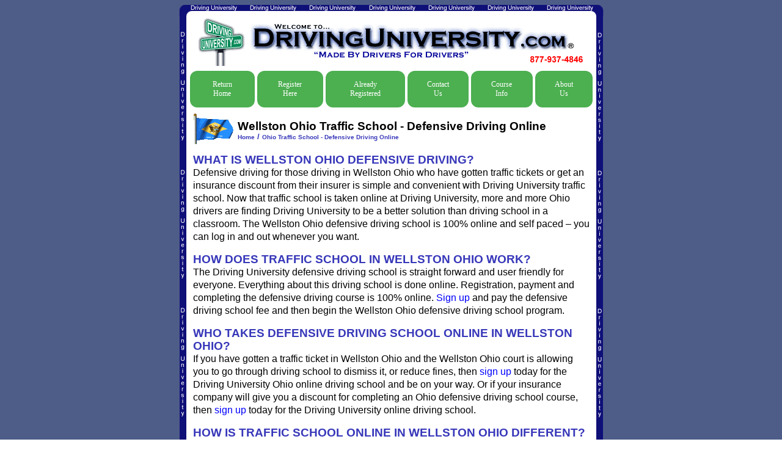

--- FILE ---
content_type: text/html; charset=utf-8
request_url: https://drivinguniversity.com/ohio-traffic-school-defensive-driving-online/wellston.htm
body_size: 6323
content:


<!DOCTYPE HTML PUBLIC "-//W3C//DTD HTML 4.01 Transitional//EN">
<html>
<head>

<title>Wellston Ohio Traffic School - Defensive Driving Online</title>
<META NAME="Keywords" CONTENT="">
<meta name="description" content="">


<script language="javascript" src="/scripts/mouseover.js" type="text/javascript"></script>
<script language="javascript" src="/scripts/SetCookie.js" type="text/javascript"></script>
<script language="javascript" src="/scripts/landingCookie.js" type="text/javascript"></script>

<script type="text/javascript">
if ("http:" == document.location.protocol) 
{ 
    document.write(unescape("%3Cscript src='http://drivinguniversity.smartertrack.com/JavaScript.ashx?fileMask=Optional/ChatScripting' type='text/javascript'%3E%3C/script%3E"));
}
</script>

<style>
 .button {
  background-color: #4CAF50;
  border: none;
  color: white;
  padding: 15px 32px;
  text-align: center;
  text-decoration: none;
  display: inline-block;
  font-size: 12px;
  margin: auto;
  cursor: pointer;
}
.newbutton {border-radius: 12px;}	
	
 </style> 


<link rel="stylesheet" href="/styles/course.css" type="text/css">

</head>
<body background="/images/bg2.gif">


<table width="695" border="0" cellpadding="0" cellspacing="0" align="center" bgcolor="#FFFFFF">
  <tr> 
    <td colspan="3"><img src="/images/topBorder3.gif" width="695" height="19"></td>
  </tr>
  <tr> 
    <td width="15" background="/images/left_border3.gif"> <img src="/images/spacer.gif" width="15" height="1" border="0"> 
    </td>
    <td width="665"> <table width="665" border="0" align="center">
        <tr align="center"> 
          <td colspan="6"><a href="../index.htm"><img src="/images/du-top-logo.gif" width="640" height="78" border="0"></a></td>

        </tr>
        
             <tr><td colspan="1" align="right" style="padding-right: 15px;">
     
     <script type="text/javascript">
if ("http:" == document.location.protocol) 
{ 
    document.write(unescape("%3Cscript src='http://drivinguniversity.smartertrack.com/ChatScript.ashx?config=2&id=ControlID' type='text/javascript'%3E%3C/script%3E"));
}
</script>
     
</td></tr>
        
        <tr align="center" valign="bottom"> 
          <td height="28"><a href="../index.htm" <button class="button newbutton" width="100" height="23">Return Home</button></a></td>
      <td height="28"><a href="../duReasonSelection.cfm?Course=Ohio" <button class="button newbutton" width="100" height="23">Register Here</button></a></td>
      <td height="28"><a href="../resume.cfm" <button class="button newbutton" width="100" height="23">Already Registered</button> </a></td>
      <td height="28"><a href="../contact.htm" <button class="button newbutton" width="100" height="23">Contact Us</button></a></td>
      <td height="28"><a href="../course-info/index.htm" <button class="button newbutton" width="100" height="23">Course Info</button></a></td>
      <td height="28"><a href="../about-us.htm" <button class="button newbutton" width="100" height="23">About Us</button></a></td>
        </tr>

      </table>



	
<table width="100%">
	<tr>
		<td class="content">
			<table width="100%" border="0" cellspacing="2" cellpadding="2">
				<tr>
					<td width="70"><img src="/ohio/images/flag.gif" width="68" height="50"></td>
					<td width="93%"><h1>Wellston Ohio Traffic School - Defensive Driving Online</h1><br>

					<span class="blueSmallBold"><a href="../index.htm" class="blueSmaller">Home</a>
					 / <a href="index.htm" class="blueSmaller"> Ohio Traffic School - Defensive Driving Online</a></span>
					</td>
				</tr>
			</table>
		</td>
	</tr>

</table>



<table cellpadding="4" cellspacing="4">
	<tr>
		<td>
		

		<p class="content">
<span class="boldBlueLarge"><b>WHAT IS WELLSTON OHIO DEFENSIVE DRIVING? </b></span><br/>
Defensive driving for those driving in Wellston Ohio who have gotten traffic tickets or get an insurance discount from their insurer is simple and convenient with Driving University traffic school. Now that traffic school is taken online at Driving University, more and more Ohio drivers are finding Driving University to be a better solution than driving school in a classroom. The Wellston Ohio defensive driving school is 100% online and self paced – you can log in and out whenever you want.</p>
	
		<p class="content">
<span class="boldBlueLarge"><b>HOW DOES TRAFFIC SCHOOL IN WELLSTON OHIO WORK?</b></span><br/>
The Driving University defensive driving school is straight forward and user friendly for everyone. Everything about this driving school is done online. Registration, payment and completing the defensive driving course is 100% online. <a href="../duReasonSelection.cfm?Course=#Course#">Sign up</a> and pay the defensive driving school fee and then begin the Wellston Ohio defensive driving school program. </p>
	
		<p class="content">
<span class="boldBlueLarge"><b>WHO TAKES DEFENSIVE DRIVING SCHOOL ONLINE IN WELLSTON OHIO?</b></span><br/>
If you have gotten a traffic ticket in Wellston Ohio and the Wellston Ohio court is allowing you to go through driving school to dismiss it, or reduce fines, then <a href="../duReasonSelection.cfm?Course=#Course#">sign up</a> today for the Driving University Ohio online driving school and be on your way. Or if your insurance company will give you a discount for completing an Ohio defensive driving school course, then <a href="../duReasonSelection.cfm?Course=#Course#">sign up</a> today for the Driving University online driving school. </p>
	
		<p class="content">
<span class="boldBlueLarge"><b>HOW IS TRAFFIC SCHOOL ONLINE IN WELLSTON OHIO DIFFERENT?</b></span><br/>
The obvious difference between online defensive driving and Wellston Ohio brick and mortar driving schools is the fact that you do all of it at home or wherever you have internet access. The difference between online defensive driving schools is that the Driving University traffic school is simple and user friendly. Not all online defensive driving programs are alike. The Driving University online school does not require intensive studying, memorizing Ohio traffic laws or taking notes to get through it. <a href="../duReasonSelection.cfm?Course=#Course#">Sign up</a> today for Driving University and experience what online defensive driving is about.</p>
	
		<p class="content">
<span class="red"><b>Your Ohio completion certificate</b></span><br/>
After you complete the Driving University online traffic school we will immediately process your Ohio defensive driving certificate. It will be processed the day you finish and mailed to you. If you're taking defensive driving school for a Wellston Ohio court, be sure to sign your traffic school certificate before giving it to the Wellston traffic court. 
</p>
	
		<p class="content">
<span class="red"><b>FedEx Ohio defensive driving certificate</b></span><br/>
For those who are in a hurry to get their Ohio defensive driving certificate of completion, choose FedEx when you <a href="../duReasonSelection.cfm?Course=#Course#">sign up</a>. Your Ohio driving school certificate will be sent to you by FedEx overnight delivery. 
</p>
	

		</td>
	</tr>
</table>


<table width="100%" cellpadding="0">

	<tr><td colspan="3" class="content"><b>Additional Online Defensive Driving and Traffic School Courses:</b></td></tr>
	<tr>
		<td valign="top" width="33%">
			<table cellpadding="0" cellspacing="0">
				<tr>
					<td class="content">
						
								<a href="/alabama-defensive-driving-traffic-school-online/"> Alabama </a> <br />
							
								<a href="/alaska-dmv-defensive-driving-traffic-school/"> Alaska </a> <br />
							
								<a href="/arizona-approved-online-defensive-driving-school/"> Arizona </a> <br />
							
								<a href="/arkansas-online-defensive-driving-traffic-school/"> Arkansas </a> <br />
							
								<a href="/california-approved-online-traffic-school/"> California </a> <br />
							
								<a href="/colorado-defensive-driving-traffic-school/"> Colorado </a> <br />
							
								<a href="/connecticut-defensive-driving-online-traffic-school/"> Connecticut </a> <br />
							
								<a href="/delaware-online-traffic-school-defensive-driving/"> Delaware </a> <br />
							
								<a href="/georgia-defensive-driving-traffic-school-online/"> Georgia </a> <br />
							
								<a href="/hawaii-online-defensive-driving-traffic-school/"> Hawaii </a> <br />
							
								<a href="/idaho-dmv-online-defensive-driving-traffic-school/"> Idaho </a> <br />
							
								<a href="/illinois-defensive-driving-traffic-school/"> Illinois </a> <br />
							
								<a href="/indiana-traffic-school-defensive-driving-online/"> Indiana </a> <br />
							
								<a href="/iowa-online-defensive-driving-traffic-school/"> Iowa </a> <br />
							
								<a href="/kansas-traffic-school-and-defensive-driving-online/"> Kansas </a> <br />
							
								<a href="/kentucky-online-traffic-school-defensive-driving/"> Kentucky </a> <br />
							
					</td>
				</tr>
			</table>				
		</td>
		<td valign="top" width="33%">

			<table cellpadding="0" cellspacing="0">
				<tr>
					<td class="content">
						
								<a href="/maine-defensive-driving-online-traffic-school/">Maine</a><br />
							
								<a href="/massachusetts-defensive-driving-online-traffic-school/">Massachusetts</a><br />
							
								<a href="/michigan-online-defensive-driving-traffic-school/">Michigan</a><br />
							
								<a href="/minnesota-online-defensive-driving-traffic-school/">Minnesota</a><br />
							
								<a href="/mississippi-defensive-driving-traffic-school-online/">Mississippi</a><br />
							
								<a href="/missouri-dmv-online-defensive-driving-traffic-school/">Missouri</a><br />
							
								<a href="/montana-online-defensive-driving-traffic-school/">Montana</a><br />
							
								<a href="/nebraska-traffic-school-defensive-driving-online/">Nebraska</a><br />
							
								<a href="/nevada-dmv-approved-defensive-driving-traffic-school/">Nevada</a><br />
							
								<a href="/new-hampshire-defensive-driving-traffic-school-online/">New Hampshire</a><br />
							
								<a href="/new-jersey-online-traffic-school-defensive-driving/">New Jersey</a><br />
							
								<a href="/new-mexico-defensive-driving-traffic-school-online/">New Mexico</a><br />
							
								<a href="/new-york-defensive-driving-traffic-school-online/">New York</a><br />
							
								<a href="/north-carolina-online-defensive-driving-traffic-school/">North Carolina</a><br />
							
								<a href="/north-dakota-online-defensive-driving-traffic-school/">North Dakota</a><br />
							
								<a href="/ohio-traffic-school-defensive-driving-online/">Ohio</a><br />
							
					</td>
				</tr>
			</table>	
		</td>
		<td valign="top" width="33%">
			<table cellpadding="0" cellspacing="0">
				<tr>
					<td class="content">
						
								<a href="/louisiana-online-defensive-driving-traffic-school/">Louisiana</a><br />
							
								<a href="/oklahoma-defensive-driving-traffic-school-online/">Oklahoma</a><br />
							
								<a href="/oregon-defensive-driving-traffic-school-online/">Oregon</a><br />
							
								<a href="/pennsylvania-traffic-school-defensive-driving-online/">Pennsylvania</a><br />
							
								<a href="/rhode-island-defensive-driving-traffic-school-online/">Rhode Island</a><br />
							
								<a href="/south-carolina-defensive-driving-traffic-school/">South Carolina</a><br />
							
								<a href="/south-dakota-defensive-driving-traffic-school-online/">South Dakota</a><br />
							
								<a href="/tennessee-defensive-driving-traffic-school-online/">Tennessee</a><br />
							
								<a href="/texas-approved-online-defensive-driving-school/">Texas</a><br />
							
								<a href="/utah-online-defensive-driving-traffic-school/">Utah</a><br />
							
								<a href="/vermont-online-defensive-driving-traffic-school/">Vermont</a><br />
							
								<a href="/virginia-dmv-approved-online-defensive-driving/">Virginia</a><br />
							
								<a href="/washington-traffic-school-defensive-driving-online/">Washington</a><br />
							
								<a href="/west-virginia-online-defensive-driving-traffic-school/">West Virginia</a><br />
							
								<a href="/wisconsin-defensive-driving-online-traffic-school/">Wisconsin</a><br />
							
								<a href="/wyoming-defensive-driving-online-traffic-school/">Wyoming</a><br />
							
					</td>
				</tr>

			</table>
		</td>
	</tr>
</table>

<br/>
<table cellpadding="0" cellspacing="0" border="0" width="100%"><tr><td>

	
<p class="content"><b> 
        
	    Defensive Driving / Traffic School course offered in these and other cities statewide:
		
</b><br>
	
	
			<table width="100%" cellpadding="0" cellspacing="0">
				<tr>
		
			<td width="25%" valign="top">
			<a href="akron.htm">Akron</a><br>
			
		
			
			<a href="amelia.htm">Amelia</a><br>
			
		
			
			<a href="anna.htm">Anna</a><br>
			
		
			
			<a href="arcanum.htm">Arcanum</a><br>
			
		
			
			<a href="ashland.htm">Ashland</a><br>
			
		
			
			<a href="ashtabula.htm">Ashtabula</a><br>
			
		
			
			<a href="aurora.htm">Aurora</a><br>
			
		
			
			<a href="avon.htm">Avon</a><br>
			
		
			
			<a href="avon-lake.htm">Avon Lake</a><br>
			
		
			
			<a href="baltimore.htm">Baltimore</a><br>
			
		
			
			<a href="bedford.htm">Bedford</a><br>
			
		
			
			<a href="bellaire.htm">Bellaire</a><br>
			
		
			
			<a href="bellbrook.htm">Bellbrook</a><br>
			
		
			
			<a href="bellefontaine.htm">Bellefontaine</a><br>
			
		
			
			<a href="bergholz.htm">Bergholz</a><br>
			
		
			
			<a href="berlin-center.htm">Berlin Center</a><br>
			
		
			
			<a href="bexley.htm">Bexley</a><br>
			
		
			
			<a href="blanchester.htm">Blanchester</a><br>
			
		
			
			<a href="blue-rock.htm">Blue Rock</a><br>
			
		
			
			<a href="brecksville.htm">Brecksville</a><br>
			
		
			
			<a href="canal-winchester.htm">Canal Winchester</a><br>
			
		
			
			<a href="canfield.htm">Canfield</a><br>
			
		
			
			<a href="canton.htm">Canton</a><br>
			
		
			
			<a href="carey.htm">Carey</a><br>
			
		
			
			<a href="catawba.htm">Catawba</a><br>
			
		
			
			<a href="centerville.htm">Centerville</a><br>
			
		
			
			<a href="chagrin-falls.htm">Chagrin Falls</a><br>
			
		
			
			<a href="chardon.htm">Chardon</a><br>
			
		
			
			<a href="chesterland.htm">Chesterland</a><br>
			
		
			
			<a href="chesterville.htm">Chesterville</a><br>
			
		
			
			<a href="chippewa-lake.htm">Chippewa Lake</a><br>
			
		
			
			<a href="cincinnati.htm">Cincinnati</a><br>
			
		
			
			<a href="clayton.htm">Clayton</a><br>
			
		
			
			<a href="cleveland.htm">Cleveland</a><br>
			
		
			
			<a href="cleves.htm">Cleves</a><br>
			</td>
		
			<td width="25%" valign="top">
			<a href="coldwater.htm">Coldwater</a><br>
			
		
			
			<a href="college-corner.htm">College Corner</a><br>
			
		
			
			<a href="columbus.htm">Columbus</a><br>
			
		
			
			<a href="cortland.htm">Cortland</a><br>
			
		
			
			<a href="coshocton.htm">Coshocton</a><br>
			
		
			
			<a href="creola.htm">Creola</a><br>
			
		
			
			<a href="curtice.htm">Curtice</a><br>
			
		
			
			<a href="cuyahoga-falls.htm">Cuyahoga Falls</a><br>
			
		
			
			<a href="dayton.htm">Dayton</a><br>
			
		
			
			<a href="deerfield.htm">Deerfield</a><br>
			
		
			
			<a href="defiance.htm">Defiance</a><br>
			
		
			
			<a href="delaware.htm">Delaware</a><br>
			
		
			
			<a href="dennison.htm">Dennison</a><br>
			
		
			
			<a href="deshler.htm">Deshler</a><br>
			
		
			
			<a href="dublin.htm">Dublin</a><br>
			
		
			
			<a href="eastlake.htm">Eastlake</a><br>
			
		
			
			<a href="edon.htm">Edon</a><br>
			
		
			
			<a href="elyria.htm">Elyria</a><br>
			
		
			
			<a href="englewood.htm">Englewood</a><br>
			
		
			
			<a href="enon.htm">Enon</a><br>
			
		
			
			<a href="euclid.htm">Euclid</a><br>
			
		
			
			<a href="fairborn.htm">Fairborn</a><br>
			
		
			
			<a href="fairfield.htm">Fairfield</a><br>
			
		
			
			<a href="findlay.htm">Findlay</a><br>
			
		
			
			<a href="franklin.htm">Franklin</a><br>
			
		
			
			<a href="gahanna.htm">Gahanna</a><br>
			
		
			
			<a href="girard.htm">Girard</a><br>
			
		
			
			<a href="grove-city.htm">Grove City</a><br>
			
		
			
			<a href="hamersville.htm">Hamersville</a><br>
			
		
			
			<a href="hamilton.htm">Hamilton</a><br>
			
		
			
			<a href="harrison.htm">Harrison</a><br>
			
		
			
			<a href="hilliard.htm">Hilliard</a><br>
			
		
			
			<a href="huntsville.htm">Huntsville</a><br>
			
		
			
			<a href="huron.htm">Huron</a><br>
			
		
			
			<a href="jackson.htm">Jackson</a><br>
			</td>
		
			<td width="25%" valign="top">
			<a href="jefferson.htm">Jefferson</a><br>
			
		
			
			<a href="kettering.htm">Kettering</a><br>
			
		
			
			<a href="kimbolton.htm">Kimbolton</a><br>
			
		
			
			<a href="lacarne.htm">Lacarne</a><br>
			
		
			
			<a href="lakewood.htm">Lakewood</a><br>
			
		
			
			<a href="lancaster.htm">Lancaster</a><br>
			
		
			
			<a href="lebanon.htm">Lebanon</a><br>
			
		
			
			<a href="liberty-center.htm">Liberty Center</a><br>
			
		
			
			<a href="lorain.htm">Lorain</a><br>
			
		
			
			<a href="loveland.htm">Loveland</a><br>
			
		
			
			<a href="lowellville.htm">Lowellville</a><br>
			
		
			
			<a href="macedonia.htm">Macedonia</a><br>
			
		
			
			<a href="maineville.htm">Maineville</a><br>
			
		
			
			<a href="mansfield.htm">Mansfield</a><br>
			
		
			
			<a href="marietta.htm">Marietta</a><br>
			
		
			
			<a href="marion.htm">Marion</a><br>
			
		
			
			<a href="marysville.htm">Marysville</a><br>
			
		
			
			<a href="mason.htm">Mason</a><br>
			
		
			
			<a href="massillon.htm">Massillon</a><br>
			
		
			
			<a href="masury.htm">Masury</a><br>
			
		
			
			<a href="maumee.htm">Maumee</a><br>
			
		
			
			<a href="medina.htm">Medina</a><br>
			
		
			
			<a href="miamisburg.htm">Miamisburg</a><br>
			
		
			
			<a href="middletown.htm">Middletown</a><br>
			
		
			
			<a href="mount-orab.htm">Mount Orab</a><br>
			
		
			
			<a href="mount-vernon.htm">Mount Vernon</a><br>
			
		
			
			<a href="new-albany.htm">New Albany</a><br>
			
		
			
			<a href="new-paris.htm">New Paris</a><br>
			
		
			
			<a href="north-royalton.htm">North Royalton</a><br>
			
		
			
			<a href="orient.htm">Orient</a><br>
			
		
			
			<a href="oxford.htm">Oxford</a><br>
			
		
			
			<a href="pataskala.htm">Pataskala</a><br>
			
		
			
			<a href="peebles.htm">Peebles</a><br>
			
		
			
			<a href="pickerington.htm">Pickerington</a><br>
			
		
			
			<a href="pleasantville.htm">Pleasantville</a><br>
			</td>
		
			<td width="25%" valign="top">
			<a href="port-clinton.htm">Port Clinton</a><br>
			
		
			
			<a href="powell.htm">Powell</a><br>
			
		
			
			<a href="reynoldsburg.htm">Reynoldsburg</a><br>
			
		
			
			<a href="rocky-river.htm">Rocky River</a><br>
			
		
			
			<a href="salem.htm">Salem</a><br>
			
		
			
			<a href="seville.htm">Seville</a><br>
			
		
			
			<a href="sidney.htm">Sidney</a><br>
			
		
			
			<a href="solon.htm">Solon</a><br>
			
		
			
			<a href="south-point.htm">South Point</a><br>
			
		
			
			<a href="spencer.htm">Spencer</a><br>
			
		
			
			<a href="springboro.htm">Springboro</a><br>
			
		
			
			<a href="springfield.htm">Springfield</a><br>
			
		
			
			<a href="steubenville.htm">Steubenville</a><br>
			
		
			
			<a href="stow.htm">Stow</a><br>
			
		
			
			<a href="streetsboro.htm">Streetsboro</a><br>
			
		
			
			<a href="strongsville.htm">Strongsville</a><br>
			
		
			
			<a href="summit-station.htm">Summit Station</a><br>
			
		
			
			<a href="sylvania.htm">Sylvania</a><br>
			
		
			
			<a href="toledo.htm">Toledo</a><br>
			
		
			
			<a href="troy.htm">Troy</a><br>
			
		
			
			<a href="uniontown.htm">Uniontown</a><br>
			
		
			
			<a href="urbana.htm">Urbana</a><br>
			
		
			
			<a href="vandalia.htm">Vandalia</a><br>
			
		
			
			<a href="wadsworth.htm">Wadsworth</a><br>
			
		
			
			<a href="wayne.htm">Wayne</a><br>
			
		
			
			<a href="wellington.htm">Wellington</a><br>
			
		
			
			<a href="wellston.htm">Wellston</a><br>
			
		
			
			<a href="west-chester.htm">West Chester</a><br>
			
		
			
			<a href="westerville.htm">Westerville</a><br>
			
		
			
			<a href="wilmington.htm">Wilmington</a><br>
			
		
			
			<a href="woodsfield.htm">Woodsfield</a><br>
			
		
			
			<a href="xenia.htm">Xenia</a><br>
			
		
			
			<a href="youngstown.htm">Youngstown</a><br>
			
		
			
			<a href="zoar.htm">Zoar</a><br>
			</td>
		
				</tr>
			</table>
		
	
	</p>
	<br />

<br />
</td>
</tr>
</table>

<table align="Center" cellpadding="0" cellspacing="0" border="0" width="100%"><tr><td align="Center">
    
          <a href="/index.htm" class="blueSmall2Underline">Home</a> <span class="bottomBar">|</span> <a href="/register.cfm" class="blueSmall2Underline">Sign 
                  Up</a> <span class="bottomBar">|</span> <a href="/resume.cfm" class="blueSmall2Underline">Resume 
                  Course</a> <span class="bottomBar">|</span> <a href="/course-info/index.htm" class="blueSmall2Underline">Course 
                  Info</a> <span class="bottomBar">|</span> <a href="/contact.htm" class="blueSmall2Underline">Contact 
                  Us</a><br>  
                                                                         <a href="/about-us.htm" class="blueSmall2Underline">About 
                  Us</a>  <span class="bottomBar">|</span> <a href="/PrivacyPolicy.htm" class="blueSmall2Underline">Privacy 
                  Policy</a> <span class="bottomBar">|</span> <a href="/links.htm" class="blueSmall2Underline">Links</a> 
                                                                        <span class="bottomBar">|</span> <a href="/affiliates.htm" class="blueSmall2Underline">Affiliate Program</a> 
                                                                        <span class="bottomBar">|</span> <a href="/site-map.htm" class="blueSmall2Underline">Site Map</a> 
                                                                        
        

</td></tr></table>
   
   
   
   </td>
   <td width="15" background="/images/right_border3.gif"> 
    <div align="left"><img src="/images/spacer.gif" width="14" height="1" border="0"></div>
   </td>
  </tr>
  <tr> 
   <td colspan="3"><img src="/images/bottomBorder3.gif" width="695" height="19"></td>
  </tr>
 </table>

<script type="text/javascript">
var gaJsHost = (("https:" == document.location.protocol) ? "https://ssl." : "http://www.");
document.write(unescape("%3Cscript src='" + gaJsHost + "google-analytics.com/ga.js' type='text/javascript'%3E%3C/script%3E"));
</script>
<script type="text/javascript">
try {
var pageTracker = _gat._getTracker("UA-2750143-16");
pageTracker._trackPageview();
} catch(err) {}</script>

 
 <!-- SmarterTrack -->
     <script type="text/javascript">
if ("http:" == document.location.protocol) 
{ 
    document.write(unescape("%3Cscript src='http://drivinguniversity.smartertrack.com/ST.ashx?scriptonly=true' type='text/javascript'%3E%3C/script%3E"));
}
</script>

<script language="javascript" type="text/javascript">
if ("http:" == document.location.protocol) 
{ 

try {
var strack_portal = new SmarterTrackObject("http://drivinguniversity.smartertrack.com/");
strack_portal.TrackPage(); }
catch (err) { }
}
</script>
<!-- /SmarterTrack -->
    
</body>
</html>

--- FILE ---
content_type: text/css
request_url: https://drivinguniversity.com/styles/course.css
body_size: 4537
content:

a {
	color : #0000FF;
	text-decoration : none;
}

a:hover {
	color : #3838BA;
	text-decoration : none;
}

a.blue {
	color : #0000FF;
	text-decoration : underline;
}

a.blue:hover {
	color : #3838BA;
	text-decoration : none;
}

p {
	font-family : Arial, Helvetica, sans-serif;
	font-size : 12pt;
	line-height : 16pt;
}

.alcstat {
	color : #FF0000;
	font-family : Verdana, Arial, Helvetica, sans-serif;
	font-size : 10pt;
	font-weight : bold;
}

.alcstatTable {
	border : #000000;
	border-bottom-width : thin;
	border-left-width : thin;
	border-right-width : thin;
	border-style : solid;
	border-top-width : thin;
}

.alcstatText {
	color : #FF0000;
	font-family : Arial, Helvetica, sans-serif;
	font-size : 10pt;
}

.blackSmall {
	color : #000000;
	font-family : Arial, Helvetica, sans-serif;
	font-size : 12px;
	line-height : 16pt;
}

.blackSmaller {
	color : #000000;
	font-family : Arial, Helvetica, sans-serif;
	font-size : 10px;
	height : 10px;
}

.blackLarge {
	color : #000000;
	font-family : Arial, Helvetica, sans-serif;
	font-size : 13pt;
}
.blackSuperLarge {
	color : #000000;
	font-family : Arial, Helvetica, sans-serif;
	font-size : 36pt;
}
.blackVeryLarge {
	color : #000000;
	font-family : Arial, Helvetica, sans-serif;
	font-size : 18pt;
}
.blue {
	color : #3838BA;
	font-family : Arial, Helvetica, sans-serif;
	font-size : 12pt;
}
.blueUnderline {
	color : #3838BA;
	font-family : Arial, Helvetica, sans-serif;
	font-size : 12pt;
	text-decoration: underline;
}
.blueSmaller {
	color : #3838BA;
	font-family : Arial, Helvetica, sans-serif;
	font-size : 10px;
	height : 10px;
}
.blueSmallerUnderline {
	color : #3838BA;
	font-family : Arial, Helvetica, sans-serif;
	font-size : 10px;
	height : 10px;
	text-decoration: underline;
}
.blueSmall {
	color : #3838BA;
	font-family : Arial, Helvetica, sans-serif;
	font-size : 10pt;
}
a.blueSmall {
	color : #3838BA;
	font-family : Arial, Helvetica, sans-serif;
	font-size : 10pt;
	text-decoration : underline;
}
a.blueSmall:hover {
	color : #3838BA;
	font-family : Arial, Helvetica, sans-serif;
	font-size : 10pt;
	text-decoration : none;
}
.blueSmallBold {
	color : #3838BA;
	font-family : Arial, Helvetica, sans-serif;
	font-size : 10pt;
	font-weight : bold;
}
.blueSmallBoldUnderline {
	color : #3838BA;
	font-family : Arial, Helvetica, sans-serif;
	font-size : 10pt;
	font-weight : bold;
	text-decoration : underline;
}
.blueSmallUnderline {
	color : #000099;
	font-family : Arial, Helvetica, sans-serif;
	font-size : 12px;
	text-decoration : underline;
}
.blueSmallUnderline:hover {
	color : #000099;
	font-family : Arial, Helvetica, sans-serif;
	font-size : 12px;
	text-decoration : none;
}
.blueSmall2 {
	color : #3838BA;
	font-family : Arial, Helvetica, sans-serif;
	font-size : 8pt;
	vertical-align : text-top;
}

.blueSmall2Underline {
	color : #3838BA;
	font-family : Arial, Helvetica, sans-serif;
	font-size : 8pt;
	vertical-align : text-top;
	text-decoration : underline;
}
.blueBold, ul.sectionTopics li  {
	color : #3838BA;
	font-family : Arial, Helvetica, sans-serif;
	font-size : 12pt;
	font-weight : bold;
}
.blueBoldLarge {
	color : #3838BA;
	font-family : Arial, Helvetica, sans-serif;
	font-size : 14pt;
	font-weight : bold;
}
.blueBoldSmall {
	color : #3838BA;
	font-family : Arial, Helvetica, sans-serif;
	font-size : 12px;
	font-weight : bold;
}
.blueBoldSmall2 {
	color : #3838BA;
	font-family : Arial, Helvetica, sans-serif;
	font-size : 10pt;
	font-weight : bold;
}
.blueBoldUnderline {
	;
	text-decoration : underline;
	color : #3838BA;
	font-family : Arial, Helvetica, sans-serif;
	font-size : 12pt;
	font-weight : bold;
}

.bold {
	font-family : Arial, Helvetica, sans-serif;
	font-weight : bold;
	font-size: 12pt;
	text-decoration: none;
}

a.bold:hover{
	text-decoration: underline;
}

.blackBold {
	font-family : Arial, Helvetica, sans-serif;
	font-weight : bold;
	font-size: 12pt;
	color: #000000;
}
.blackBoldSmall {
	font-family : Arial, Helvetica, sans-serif;
	font-weight : bold;
	font-size: 12px;
	color: #000000;
}
.boldBlue {
	color : #3838BA;
	font-family : Arial, Helvetica, sans-serif;
	font-size : 12pt;
	font-weight : bold;
}

.boldBlueLarge {
	color : #3838BA;
	font-family : Arial, Helvetica, sans-serif;
	font-size : 14pt;
	font-weight : bold;
}

.LightBoldBlueLargeUnderline {
	color : #0000FF;
	font-family : Arial, Helvetica, sans-serif;
	font-size : 14pt;
	font-weight : bold;
}

.boldlarger {
	font-family : Arial, Helvetica, sans-serif;
	font-size : 14pt;
	font-weight : bold;
}

.boldRed {
	color : #FF0000;
	font-family : Arial, Helvetica, sans-serif;
	font-size : 12pt;
	font-weight : bold;
}

.boldRedUnderline {
	color : #FF0000;
	font-family : Arial, Helvetica, sans-serif;
	font-size : 12pt;
	font-weight : bold;
	text-decoration : underline;
}

.boldSmall {
	font-family : Arial, Helvetica, sans-serif;
	font-size : 10pt;
	font-weight : bold;
}

.boldSmaller {
	font-family : Arial, Helvetica, sans-serif;
	font-size : 11px;
	font-weight : bold;
}

.bumperTable {
	background-color : #CCCCCC;
	border : #000000;
	border-bottom-width : thin;
	border-left-width : thin;
	border-right-width : thin;
	border-style : solid;
	border-top-width : thin;
}

.bumperTitle {
	color : #FFFFFF;
	font-family : Arial, Helvetica, sans-serif;
	font-size : 10pt;
	font-weight : bold;
	text-decoration : underline;
}

.carFact {
	color : #000000;
	font-family : Arial, Helvetica, sans-serif;
	font-size : 10pt;
}

.carFactLarge {
	color : #3838BA;
	font-family : Verdana, Arial, Helvetica, sans-serif;
	font-size : 10pt;
	font-weight : bold;
}

.complete {
	color : #0000FF;
	font-family : Arial, Helvetica, sans-serif;
	font-size : 12pt;
	font-weight : bold;
}

.complete:hover {
	color : #3838BA;
	font-family : Arial, Helvetica, sans-serif;
	font-size : 12pt;
	font-weight : bold;
}

.content {
	font-family : Arial, Helvetica, sans-serif;
	font-size : 12pt;
	line-height : 16pt;
}

.contentHighlite {
	font-family : Arial, Helvetica, sans-serif;
	font-size : 12pt;
	line-height : 16pt;
	background-color : yellow;
}

.contentCentered {
	font-family : Arial, Helvetica, sans-serif;
	font-size : 12pt;
	line-height : 16pt;
	text-align : center;
}

.contentCite {
	font-family : Arial, Helvetica, sans-serif;
	font-size : 12pt;
	font-style : italic;
}

.correct {
	color : #ABABAB;
	font-family : Verdana, Arial, Helvetica, sans-serif;
	font-size : 16pt;
	font-weight : bold;
	text-align : center;
}

.error {
	color : #B30000;
	font-family : Verdana, Arial, Helvetica, sans-serif;
	font-size : 16pt;
	font-weight : bold;
	text-align : left;
}

.error2 {
	color : #B30000;
	font-family : Verdana, Arial, Helvetica, sans-serif;
	font-size : 16pt;
	font-weight : bold;
}

.errortop {
	color : #FF0000;
	font-family : Verdana, Arial, Helvetica, sans-serif;
	font-size : 16pt;
	font-weight : bold;
	text-align : center;
}

.fact {
	color : #000000;
	font-family : Verdana, Arial, Helvetica, sans-serif;
	font-size : 10pt;
	font-weight : bold;
}

.factTable {
	background-color : #00CCFF;
	border : #000000;
	border-bottom-width : thin;
	border-left-width : thin;
	border-right-width : thin;
	border-style : solid;
	border-top-width : thin;
}

.factText {
	color : #000000;
	font-family : Arial, Helvetica, sans-serif;
	font-size : 10pt;
}

.faqQuestion {
	color : #3838BA;
	font-family : Arial, Helvetica, sans-serif;
	font-size : 12pt;
	font-weight : bold;
}

.frontBlue {
	color : #3838BA;
	font-family : Arial, Helvetica, sans-serif;
	font-size : 12px;
	font-weight : bold;
}

.frontpic {
	color : #3838BA;
	font-family : Arial, Helvetica, sans-serif;
	font-size : 12px;
	font-weight : bold;
}

.green {
	color : #00CC00;
	font-family : Arial, Helvetica, sans-serif;
	font-size : 12pt;
}

.greenSmall {
	color : #00CC00;
	font-family : Arial, Helvetica, sans-serif;
	font-size : 10pt;
}

.greenBold {
	color : #00CC00;
	font-family : Arial, Helvetica, sans-serif;
	font-size : 12pt;
	font-weight : bold;
}

.greyBold {
	color : #CCCCCC;
	font-family : Arial, Helvetica, sans-serif;
	font-size : 12pt;
	font-weight : bold;
}

.header {
	font-family : Arial, Helvetica, sans-serif;
	font-size : 14pt;
	font-weight : bold;
	line-height : 16pt;
	text-align : left;
	text-decoration : underline;
}

.headerSmall {
	color : #000000;
	font-family : Arial, Helvetica, sans-serif;
	font-size : 12pt;
	font-weight : bold;
	text-decoration : underline;
}

.inProgress {
	color : #338833;
	font-family : Arial, Helvetica, sans-serif;
	font-size : 12pt;
	font-weight : bold;
}

.inProgress:hover {
	color : #4CB44C;
	font-family : Arial, Helvetica, sans-serif;
	font-size : 12pt;
	font-weight : bold;
}

.italic {
	font-family : Arial, Helvetica, sans-serif;
	font-size : 12pt;
	font-style : italic;
}

.italicUnderline {
	font-family : Arial, Helvetica, sans-serif;
	font-size : 12pt;
	font-style : italic;
	text-decoration : underline;
}

.jump {
	color : #000000;
	font-family : Verdana, Arial, Helvetica, sans-serif;
	font-size : 8pt;
	font-weight : bold;
}

.jump_sec {
	color : #666666;
	font-family : Verdana, Arial, Helvetica, sans-serif;
	font-size : 8pt;
	font-variant : normal;
	font-weight : normal;
}

.Logout {
	color : #FF0000;
	font-family : Arial, Helvetica, sans-serif;
	font-size : 10pt;
	text-decoration : none;
}

.MissedRegisterField {
	color : #B30000;
	font-family : Verdana, Arial, Helvetica, sans-serif;
	font-size : 12pt;
	font-weight : bold;
	text-align : left;
}

.note {
	font-family : Arial, Helvetica, sans-serif;
	font-size : 10pt;
	font-style : normal;
}
.noteSmall {
	font-family : Arial, Helvetica, sans-serif;
	font-size : 12px;
	font-style : normal;
}
.noteSmaller {
	font-family : Arial, Helvetica, sans-serif;
	font-size : 10px;
	font-style : normal;
}
.page {
	color : #0000FF;
	font-family : Arial;
	font-size : 10pt;
}

.PassedFinal {
	color : #0000FF;
	font-family : Arial, Helvetica, sans-serif;
	font-size : 18pt;
	font-weight : bold;
}

.pic {
	font-family : Arial, Helvetica, sans-serif;
	font-size : 10pt;
	font-weight : bold;
}

.POBox {
	color : #FF0000;
	font-family : Arial, Helvetica, sans-serif;
	font-size : 8pt;
	line-height : 16pt;
	text-align : justify;
}

.quizQuestions {
	color : #3838BA;
	font-family : Arial, Helvetica, sans-serif;
	font-size : 12pt;
	font-weight : bold;
}

.red {
	color : #FF0000;
	font-family : Arial, Helvetica, sans-serif;
	font-size : 12pt;
}

.redSmall {
	color : #FF0000;
	font-family : Arial, Helvetica, sans-serif;
	font-size : 12px;
}

.redSmallUnderline {
	color : #FF0000;
	font-family : Arial, Helvetica, sans-serif;
	font-size : 12px;
	text-decoration : underline;
}

.redSmallUnderline:hover {
	color : #FF0000;
	font-family : Arial, Helvetica, sans-serif;
	font-size : 12px;
	text-decoration : none;
}

.redBold {
	color : #FF0000;
	font-family : Arial, Helvetica, sans-serif;
	font-size : 12pt;
	font-weight : bold;
}

.redLarger {
	color : #FF0000;
	font-family : Arial, Helvetica, sans-serif;
	font-size : 18pt;
	font-weight : bold;
}
.redLarge {
	color : #FF0000;
	font-family : Arial, Helvetica, sans-serif;
	font-size : 14pt;
	font-weight : bold;
}
.redLarge2 {
	color : #D40606;
	font-family : Arial, Helvetica, sans-serif;
	font-size : 14pt;
	font-weight : bold;
}
.redBoldSmall {
	color : #FF0000;
	font-family : Arial, Helvetica, sans-serif;
	font-size : 10pt;
	font-weight : bold;
}

.redUnderlined {
	color : #FF0000;
	font-family : Arial, Helvetica, sans-serif;
	font-size : 12pt;
	text-decoration : underline;
}

.session {
	color : #0000FF;
	font-family : Arial, Helvetica, sans-serif;
	font-size : 10pt;
}

.sessionTitle {
	color : #FF0000;
	font-family : Arial, Helvetica, sans-serif;
	font-size : 14pt;
	font-weight : bold;
}

.smallBlue {
	color : #3838BA;
	font-family : Arial, Helvetica, sans-serif;
	font-size : 10pt;
}

.smallBoldBlue {
	color : #0000FF;
	font-family : Arial, Helvetica, sans-serif;
	font-size : 11pt;
	font-weight : bold;
}

.smallDarkBlue {
	color : #3838BA;
	font-family : Arial, Helvetica, sans-serif;
	font-size : 10pt;
	font-weight : bold;
}

.smallRed {
	color : #FF0000;
	font-family : Arial, Helvetica, sans-serif;
	font-size : 10pt;
	text-decoration : underline;
}

.redSmaller {
	color : #FF0000;
	font-family : Arial, Helvetica, sans-serif;
	font-size : 10px;
	height : 10px;
}
a.redSmaller {
	color : #FF0000;
	font-family : Arial, Helvetica, sans-serif;
	font-size : 10px;
	height : 10px;
	text-decoration: underline;
}
a.redSmaller:hover {
	color : #FF0000;
	font-family : Arial, Helvetica, sans-serif;
	font-size : 10px;
	height : 10px;
	text-decoration: none;
}

.redNote {
	color : #FF0000;
	font-family : Arial, Helvetica, sans-serif;
	font-size : 8pt;
	text-decoration : none;
}

.redSmallerLineHeight {
	color : #FF0000;
	font-family : Arial, Helvetica, sans-serif;
	font-size : 8pt;
	height : 8pt;
	line-height : 12pt;
	vertical-align: top;
}
.redSuperLarge {
	color : #FF0000;
	font-family : Arial, Helvetica, sans-serif;
	font-size : 42pt;
}
.table_pos {
	clip : rect( );
	left : 0px;
	top : 0px;
}

.tableTest {
	background-color : #00CCFF;
	border : 3px solid #000000;
}

.title {
	color : #000000;
	font-family : Arial, Helvetica, sans-serif;
	font-size : 14pt;
	font-weight : bold;
}

h1 {
	color : #000000;
	font-family : Arial, Helvetica, sans-serif;
	font-size : 14pt;
	font-weight : bold;
	margin-bottom: -20px;
	margin-top: 5px;
}
h1.homePage {
	color : #000000;
	font-family : Arial, Helvetica, sans-serif;
	font-size : 14pt;
	font-weight : bold;
	margin-bottom: 0px;
	margin-top: 5px;	
}

.homePage {
	color : #000000;
	font-family : Arial, Helvetica, sans-serif;
	font-size : 14pt;
	font-weight : bold;
	margin-bottom: 0px;
	margin-top: 5px;	
}

.homePageRed {
	color : #FF0000;
	font-family : Arial, Helvetica, sans-serif;
	font-size : 14pt;
	font-weight : bold;
	margin-bottom: 0px;
	margin-top: 5px;	
}

.topic {
	color : #6666CC;
	font-family : Arial, Helvetica, sans-serif;
	font-size : 14pt;
	font-weight : bold;
}

.undergreen {
	color : #00CC00;
	font-family : Arial, Helvetica, sans-serif;
	font-size : 12pt;
	text-decoration : underline;
}

.underline {
	font-family : Arial, Helvetica, sans-serif;
	font-size : 12pt;
	text-decoration : underline;
}

.underlineBold {
	font-family : Arial, Helvetica, sans-serif;
	font-size : 12pt;
	font-weight : bold;
	text-decoration : underline;
}

.underred {
	color : #FF0000;
	font-family : Arial, Helvetica, sans-serif;
	font-size : 12pt;
	text-decoration : underline;
}

.underyellow {
	color : #CCCC66;
	font-family : Arial, Helvetica, sans-serif;
	font-size : 12pt;
	text-decoration : underline;
}

.yellow {
	color : #E1E100;
	font-family : Arial, Helvetica, sans-serif;
	font-size : 12pt;
}

.yellowBold {
	color : #E1E100;
	font-family : Arial, Helvetica, sans-serif;
	font-size : 12pt;
	font-weight : bold;
}

.frontTagLine {
	color : #BDCAEA;
	font-family : Arial, Helvetica, sans-serif;
	font-size : 13px;
	font-weight : bold;
	font-variant : small-caps;
}
.logoTagLine {
	color : #04049A;
	font-family : Arial, Helvetica, sans-serif;
	font-size : 13px;
	font-weight : bold;
	font-variant : small-caps;
	letter-spacing : 2px;
}
.boldGreen {  font-family: Arial, Helvetica, sans-serif; font-size: 12pt; font-weight: bold; color: #00B06F}
.smallGreen { font-family: Arial, Helvetica, sans-serif; font-size: 10pt; font-weight: normal; color: #008754 ; text-decoration: underline}
.bolderGreen { font-family: Arial, Helvetica, sans-serif; font-size: 14pt; font-weight: bolder; color: #00B06F ; text-decoration: underline}
.boldBlueSmall { color : #3838BA; font-family : Arial, Helvetica, sans-serif; font-size : 10pt; font-weight : bold; }
.yellowLarger {  font-family: Arial, Helvetica, sans-serif; font-size: 14pt; font-weight: bold; color: #E3D012}
.yellowLarge { font-family: Arial, Helvetica, sans-serif; font-size: 12pt; font-weight: bold; color: #E3D012 }
.newBlueText {  font-family: Arial, Helvetica, sans-serif; font-size: 12pt; font-weight: bold; color: #BDCAEA}
.frontLargeText {  font-family: Arial, Helvetica, sans-serif; font-size: 13pt; font-weight: bold; color: #BDCAEA}
.newBlueTextLarge { font-family: Arial, Helvetica, sans-serif; font-size: 14pt; font-weight: bold; color: #6985CF }
.newBlueTextSmall { font-family: Arial, Helvetica, sans-serif; font-size: 10pt; color: #BDCAEA }
.newBlueTextSmallUnderline { font-family: Arial, Helvetica, sans-serif; font-size: 10pt; color: #64A0FA; text-decoration: underline; }
.newBlueTextSmallUnderline:hover { font-family: Arial, Helvetica, sans-serif; font-size: 10pt; color: #FFFFFF; text-decoration: underline; }
.newBlueTextSmallBold { font-family: Arial, Helvetica, sans-serif; font-size: 10pt; font-weight: bold; color: #BDCAEA }
.newBlueTextSmallBoldUnderline { font-family: Arial, Helvetica, sans-serif; font-size: 10pt; font-weight: bold; color: #BDCAEA; text-decoration: underline; }
.newBlueTextSmallBoldUnderline:hover { font-family: Arial, Helvetica, sans-serif; font-size: 10pt; font-weight: bold; color: #FFFFFF; text-decoration: underline; }
.newBlueTextSmall2 { font-family: Arial, Helvetica, sans-serif; font-size: 10pt; font-weight: bold; color: #BDCAEA }
.newBlueTextSmaller2 {
	font-family: Arial, Helvetica, sans-serif;
	font-size: 7pt;
	font-weight: bold;
	color: #BDCAEA;
	background-position: top;
	vertical-align: text-top;

}
.newBlueTextSmaller3 {
	font-family: Arial, Helvetica, sans-serif;
	font-size: 8pt;
	font-weight: normal;
	color: #BDCAEA;
	background-position: top;
	vertical-align: text-top;
 text-decoration: underline;
}
.newBlueTextSmaller3:hover {
	font-family: Arial, Helvetica, sans-serif;
	font-size: 8pt;
	font-weight: normal;
	color: #ffffff;
	background-position: top;
	vertical-align: text-top;
 text-decoration: underline;
}
.newBlueTextSmaller4 {
	font-family: Arial, Helvetica, sans-serif;
	font-size: 8pt;
	font-weight: normal;
	color: #BDCAEA;
	background-position: top;
	vertical-align: text-top;
}
.bottomBar {
	font-family: Arial, Helvetica, sans-serif;
	font-size: 8pt;
	font-weight: normal;
	color: #3838BA;
	background-position: top;
	vertical-align: text-top;
}
.whiteBold {  font-family: Arial, Helvetica, sans-serif; font-size: 12pt; font-weight: bold; color: #FFFFFF}
.whiteSmall { font-family: Arial, Helvetica, sans-serif; font-size: 10pt; color: #FFFFFF }
.whiteSmaller { font-family: Arial, Helvetica, sans-serif; font-size: 10px; color: #FFFFFF }
a.whiteSmaller { font-family: Arial, Helvetica, sans-serif; font-size: 10px; color: #FFFFFF; text-decoration: underline; }
a.whiteSmaller:hover { font-family: Arial, Helvetica, sans-serif; font-size: 10px; color: #FFFFFF; text-decoration: none; }
.whiteSmallUnderline { font-family: Arial, Helvetica, sans-serif; font-size: 10pt; color: #FFFFFF; text-decoration: underline; }
.whiteSmallUnderline:hover { font-family: Arial, Helvetica, sans-serif; font-size: 10pt; color: #BDCAEA; text-decoration: none; }
.whiteSmallBold { font-family: Arial, Helvetica, sans-serif; font-size: 10pt; font-weight: bold; color: #FFFFFF }
.whiteBoldAlt { font-family: Arial, Helvetica, serif; font-size: 14px; font-weight: bold; color: #FFFFFF }
.whiteSmallBoldAlt { font-family: Arial, Helvetica, serif; font-size: 12px; font-weight: bold; color: #FFFFFF }

.blueBoldAlt { font-family: Arial, Helvetica, serif; font-size: 14px; font-weight: bold; color: #0F0F78 }
.blueSmallBoldAlt { font-family: Arial, Helvetica, serif; font-size: 12px; font-weight: bold; color: #0F0F78 }
.blueContentAlt { font-family: Arial, Helvetica, serif; font-size: 12px; font-weight: normal; color: #0F0F78 }
.blueContentSmallAlt { font-family: Arial, Helvetica, serif; font-size: 11px; font-weight: normal; color: #0F0F78 }

.whiteContent { font-family: Arial, Helvetica, sans-serif; font-size: 12pt; font-weight: normal; color: #FFFFFF }
.whiteContentAlt { font-family: Arial, Helvetica, serif; font-size: 12px; font-weight: normal; color: #FFFFFF }
.whiteContentSmallAlt { font-family: Arial, Helvetica, serif; font-size: 11px; font-weight: normal; color: #FFFFFF }
.newBlueTextBoldUnderline { font-family: Arial, Helvetica, sans-serif; font-size: 12pt; font-weight: bold; color: #439CEA; text-decoration: underline}
.newBlueTextContent { font-family: Arial, Helvetica, sans-serif; font-size: 12pt; font-weight: normal; color: #6985CF }
a.newBlueTextSmall { font-family: Arial, Helvetica, sans-serif; font-size: 10pt; font-weight: normal; color: #BDCAEA; text-decoration: underline; }
a.newBlueTextSmall:hover { font-family: Arial, Helvetica, sans-serif; font-size: 10pt; font-weight: normal; color: #BDCAEA; text-decoration: none; }
.whiteExtraSmall { font-family: Arial, Helvetica, sans-serif; font-size: 8pt; font-weight: bold; color: #FFFFFF }
.newBlueTextSmaller { font-family: Arial, Helvetica, sans-serif; font-size: 7pt; font-weight: bold; color: #6985CF }
.newBlueTextReg { font-family: Arial, Helvetica, sans-serif; font-size: 12pt; font-weight: bold; color: #6985CF }
.frontYellow { font-family: Arial, Helvetica, sans-serif; font-size: 12pt; font-weight: bold; color: #D6C313 }

.resume {
	font-family : Arial, Helvetica, sans-serif;
	font-size : 12pt;
	line-height : 16pt;
}
.resume:hover {
	font-family : Arial, Helvetica, sans-serif;
	font-size : 12pt;
	line-height : 16pt;
}
.visible
{
	visibility : visible;
}
.hidden
{
	visibility : hidden;
	line-height : 0pt;
}

.frontWhiteLarger
{
	font-family : Arial, Helvetica, sans-serif;
	font-size : 18px;
	font-weight : bold;
	color : #F9F9FA;
}

.frontWhiteLarge
{
	font-family : Arial, Helvetica, sans-serif;
	font-size : 16px;
	font-weight : bold;
	color : #F9F9FA;
}

.frontWhite
{
	font-family : Arial, Helvetica, sans-serif;
	font-size : 14px;
	font-weight : bold;
	color : #F9F9FA;
}

.frontYellowLarge
{
	font-family : Arial, Helvetica, sans-serif;
	font-size : 16px;
	font-weight : bold;
	color : #D6C313;
	font-variant : small-caps;
}

.frontYellowLargeUnderline
{
	font-family : Arial, Helvetica, sans-serif;
	font-size : 16px;
	font-weight : bold;
	color : #D6C313;
	font-variant : small-caps;
	text-decoration : underline;
}

.frontYellowLargeUnderline:hover
{
	font-family : Arial, Helvetica, sans-serif;
	font-size : 16px;
	font-weight : bold;
	color : #FFFFFF;
	font-variant : small-caps;
	text-decoration : underline;
}

.frontYellow
{
	font-family : Arial, Helvetica, sans-serif;
	font-size : 14px;
	font-weight : bold;
	color : #D6C313;
	font-variant : small-caps;	
}

.frontYellowUnderline
{
	font-family : Arial, Helvetica, sans-serif;
	font-size : 14px;
	font-weight : bold;
	color : #D6C313;
	font-variant : small-caps;	
	text-decoration : underline;
}

.frontYellowUnderline:hover
{
	font-family : Arial, Helvetica, sans-serif;
	font-size : 14px;
	font-weight : bold;
	color : #FFFFFF;
	font-variant : small-caps;	
}

INPUT.button { 
font-family:arial,helvetica, sans-serif;
font-size:12px;
font-weight: bold;
background-color:#018754; 
color:#ffffff; 
cursor: hand; 
}

INPUT.buttonBlue { 
font-family:arial,helvetica, sans-serif;
font-size:12px;
font-weight: bold;
background-color:#5671AC; 
color:#ffffff; 
cursor: hand; 
}

INPUT.buttonBlueLarge { 
font-family:arial,helvetica, sans-serif;
font-size:16px;
font-weight: bold;
background-color:#5671AC; 
color:#ffffff; 
cursor: hand; 
}


INPUT.buttonRed { 
font-family:arial,helvetica, sans-serif;
font-size:12px;
font-weight: bold;
background-color:#FF3329; 
color:#ffffff; 
cursor: hand; 
}

INPUT.forms { 
font-family:arial,helvetica;
font-size:12px;
background-color:#FFFFFF; 
color:#000000; 
font-weight:400;
height:20px;
}
SELECT.forms {
font-family:arial,helvetica;
font-size:12px;
background-color:#FFFFFF;
color:#000000; 
font-weight:400;
height:20px;
}
.IDSForm {
	color:#333333;
	font-size:11px;
	font-family:arial,sans-serif;
}
.IDSText {
	color:#4c4c4c;
	font-size:12px;
	font-family:arial,sans-serif;
}
.IDSSmallText {
	color:#4c4c4c;
	font-size:11px;
	font-family:arial,sans-serif;
}
.NavLink {  font-family: Arial, Helvetica, sans-serif; font-size: 14px; font-weight: bold; color: #0033CC; text-decoration: underline}
.tableBG {  font-family: Arial, Helvetica, sans-serif; background-color: F3F3F3}
.tableCellBG { font-family: Arial, Helvetica, sans-serif; background-color: F3F3F3 }
.tableCellBG2 { font-family: Arial, Helvetica, sans-serif; background-color: E9E9E9 }
.tableBorder {  border: #999999; border-style: solid; border-top-width: 1px; border-right-width: 1px; border-bottom-width: 1px; border-left-width: 1px}
.tableBorderBG {  border: #999999; border-style: solid; border-top-width: 1px; border-right-width: 1px; border-bottom-width: 1px; border-left-width: 1px; font-family: Arial, Helvetica, sans-serif; background-color: F3F3F3}
.tableBorderBlueBG {  border: #999999; border-style: solid; border-top-width: 1px; border-right-width: 1px; border-bottom-width: 1px; border-left-width: 1px; font-family: Arial, Helvetica, sans-serif; background-color: DADFED}
.headerText {
	color : #FFFFFF;
	font-family : Arial, Helvetica, sans-serif;
	font-size : 10px;
	font-weight: bold;
	letter-spacing: 2px;
}
.footcontent {display:none}

.noLineHeight {
	line-height: 0px;
}

.stateBox  {color:#000033; background-color:#E5E5E5; layer-background-color:#E5E5E5;
        position:absolute; width:400px;
        z-index:99;  visibility:hidden; border: #999999; border-style: solid; 
		border-top-width: 1px; border-right-width: 1px; border-bottom-width: 1px; 
		border-left-width: 1px}
		
h2
{
	color: #000000;
	font-family: Arial, Helvetica, sans-serif;
	font-size: 16px;
	font-weight: bold;
	margin-top: 0px;
	margin-bottom: 0px;
}

.gray {
	color : #CCCCCC;
	font-family : Arial, Helvetica, sans-serif;
	font-size : 12pt;
}
.redBoldLarge {  font-family: Arial, Helvetica, sans-serif; font-size: 18px; font-weight: bold; color: FF0000}
a.link {  font-family: Arial, Helvetica, sans-serif; font-size: 12pt; font-weight: normal; color: blue; text-decoration: underline;}
a.link:hover {  font-family: Arial, Helvetica, sans-serif; font-size: 12pt; font-weight: normal; color: blue; text-decoration: none;}
a.link2 {  font-family: Arial, Helvetica, sans-serif; font-size: 12px; font-weight: normal; color: blue; text-decoration: underline;}
a.link2:hover {  font-family: Arial, Helvetica, sans-serif; font-size: 12px; font-weight: normal; color: blue; text-decoration: none;}
a.linkSmall {  font-family: Arial, Helvetica, sans-serif; font-size: 10px; font-weight: normal; color: blue; text-decoration: underline;}
a.linkSmall:hover {  font-family: Arial, Helvetica, sans-serif; font-size: 10px; font-weight: normal; color: blue; text-decoration: none;}
.radioButton { background: #D0D0D0; border: solid 1px black; cursor: hand; cursor: pointer; }
.hand { cursor: hand; cursor: pointer; }
.redButton{ border-width: 3px; border-color: red; border-style: solid; cursor: hand; cursor: pointer; }
.blueButton{ border-width: 3px; border-color: #3838BA; border-style: solid; cursor: hand; cursor: pointer; }
.radioButtonAlt { background: #FF0000; border: solid 1px red; cursor: hand; cursor: pointer; }
.textBox{background-color:#FFFFFF; border-width: 1px; border-style: solid; border-color: darkblue;} 
.textBoxFocus{background-color:#CCD6EB; border-width: 1px; border-style: solid; border-color: darkblue;} 
.formTd{height:25px;color:#666;background-color:#eee;border:solid 1px #ddd} 
.formTdFocus{height:25px;color:#000;background-color:#eee;border:solid 1px #ccd6eb} 
.formLabel{font-family:arial,verdana,geneva,sans-serif;font-size:12px;font-weight:bold}
.lightGreyBG{background-color: #EEE;}
.redBoldSmall2 {
	color : red;
	font-family : Arial, Helvetica, sans-serif;
	font-size : 10pt;
	font-weight : bold;
}
.overviewTopHeading {
	color : red;
	font-family : Arial, Helvetica, sans-serif;
	font-size : 10pt;
	font-weight : bold;
}
.overviewTopHeadingLarge {  font-family: Arial, Helvetica, sans-serif; font-size: 18px; font-weight: bold; color: FF0000}

.topOfPage{
	font-family: Arial, Helvetica, sans-serif;
	font-size: 12px;
	color: #000099;
	text-decoration: underline; 
	background-color: white;
}

.topOfPage:hover{
	background-color: #000099;
	color: #FFFFFF;
}



ul.storyKeyPoints
    {
    padding-left:8px;
    margin-left:0px;
    list-style-position:inside;
    }
ul.arrowList, ul.arrowListCompact
{
  margin-left: 0;
  padding-left: 0;
  list-style: none;
}
ul.arrowList li, ul.arrowListCompact li
 {
  padding-left: 10px;
  background-image: url("../images/arrow_small.gif");
  background-repeat: no-repeat;
  background-position: 0 5px;
  margin-bottom:8px;
  margin-top:8px;
 }
 ul.greyCheckMarks, ul.sectionTopics
 {
  margin-left: 0px;
  padding-left: 0px;
  list-style: none;
 }
ul.greyCheckMarks li,ul.sectionTopics li
{
   padding-left: 26px;   
   vertical-align:bottom;   
   background-repeat: no-repeat;
   background-position: 0 0px;  
   margin-top:2px;
   margin-bottom:4px;
}
ul.greyCheckMarks li { background-image: url("../images/grey_checkMark.jpg"); }
ul.sectionTopics li 
{ 
	background-image: url("../images/red_checkMark.jpg"); 	
	height:32px;
	line-height:32px;
	padding-left: 34px;   
}


.noMargins
{
	margin:0px;
}

--- FILE ---
content_type: application/javascript
request_url: https://drivinguniversity.com/scripts/landingCookie.js
body_size: 926
content:
// this fixes an issue with the old method, ambiguous values
// with this test document.cookie.indexOf( name + "=" );
function Get_Cookie( check_name ) {
	// first we'll split this cookie up into name/value pairs
	// note: document.cookie only returns name=value, not the other components
	var a_all_cookies = document.cookie.split( ';' );
	var a_temp_cookie = '';
	var cookie_name = '';
	var cookie_value = '';
	var b_cookie_found = false; // set boolean t/f default f

	for ( i = 0; i < a_all_cookies.length; i++ )
	{
		// now we'll split apart each name=value pair
		a_temp_cookie = a_all_cookies[i].split( '=' );


		// and trim left/right whitespace while we're at it
		cookie_name = a_temp_cookie[0].replace(/^\s+|\s+$/g, '');

		// if the extracted name matches passed check_name
		if ( cookie_name == check_name )
		{
			b_cookie_found = true;
			// we need to handle case where cookie has no value but exists (no = sign, that is):
			if ( a_temp_cookie.length > 1 )
			{
				cookie_value = unescape( a_temp_cookie[1].replace(/^\s+|\s+$/g, '') );
			}
			// note that in cases where cookie is initialized but no value, null is returned
			return cookie_value;
			break;
		}
		a_temp_cookie = null;
		cookie_name = '';
	}
	if ( !b_cookie_found )
	{
		return null;
	}
}

function Set_Cookie( name, value, domain, expires, path,  secure ) 
{
if(!Get_Cookie(name))
{
// set time, it's in milliseconds
var today = new Date();
today.setTime( today.getTime() );

/*
if the expires variable is set, make the correct 
expires time, the current script below will set 
it for x number of days, to make it for hours, 
delete * 24, for minutes, delete * 60 * 24
*/
if ( expires )
{
expires = expires * 1000 * 60 * 60 * 24;
}
var expires_date = new Date( today.getTime() + (expires) );

document.cookie = name + "=" +escape( value ) +
( ( expires ) ? ";expires=" + expires_date.toGMTString() : "" ) + 
( ( path ) ? ";path=" + path : "" ) + 
( ( domain ) ? ";domain=" + domain : "" ) +
( ( secure ) ? ";secure" : "" );
}	
}


Set_Cookie("REFERRERID", "1180", "drivinguniversity.com", 1000, "/", "");
Set_Cookie("RefererUrl", document.referrer, "drivinguniversity.com", 1000, "/", "");
Set_Cookie("EntryPage", window.location, "drivinguniversity.com", 1000, "/", "");
